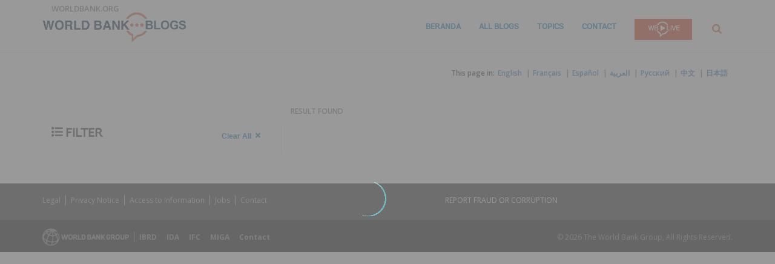

--- FILE ---
content_type: text/html;charset=utf-8
request_url: https://blogs.worldbank.org/in/search?series=COVID-19%20(coronavirus)
body_size: 5227
content:

<!DOCTYPE HTML>
<html lang="id">
    <head>

    <meta content="text/html; charset=UTF-8" http-equiv="content-type"/>
    
    
    
    <script defer="defer" type="text/javascript" src="https://rum.hlx.page/.rum/@adobe/helix-rum-js@%5E2/dist/micro.js" data-routing="env=stage,tier=publish,ams=World Bank"></script>
<link href="/content/dam/wbr-redesign/logos/wbg-favicon.png" rel="shortcut icon" type="image/png"/>
    

    
    <title>Search</title>
    

    
    <meta content="search-page" name="template"/>
    <meta content="/content/worldbankgroup/blogs/in/search" name="pagepath"/>
    <meta content="width=device-width, initial-scale=1" name="viewport"/>
    <meta content="noindex, follow" name="robots"/>

    

    
        <link crossorigin="" href="https://fonts.googleapis.com" rel="preconnect"/>
<link crossorigin="" href="https://fonts.gstatic.com" rel="preconnect"/>
<link crossorigin="" href="https://assets.adobedtm.com" rel="preconnect"/>
<link crossorigin="" href="https://s7d1.scene7.com" rel="preconnect"/>

    

    
        <link as="image" href="https://s7d1.scene7.com/is/image/wbcollab/logo-en?qlt=90&fmt=webp&resMode=sharp2" imagesizes="100vw" rel="preload"/>

    

    <link href="https://fonts.googleapis.com/css2?family=Open+Sans:ital,wght@0,300;0,400;0,500;0,600;0,700;0,800;1,300;1,400;1,500;1,600;1,700;1,800&display=swap" rel="stylesheet"/>
    
    
    
    <link href="https://blogs.worldbank.org/in/search" rel="shortlink"/>
    <link href="https://blogs.worldbank.org/in/search" rel="canonical"/>
    
    

    <meta content="World Bank Blogs" property="og:site_name"/>
    
    <meta content="https://blogs.worldbank.org/in/search" property="og:url"/>
    <meta content="Search" property="og:title"/>
    
    <meta content="/content/dam/sites/blogs/img/detail/mgr/blog-default.png" property="og:image"/>

    <meta content="summary_large_image" name="twitter:card"/>
    <meta content="@worldbank" name="twitter:site"/>
    <meta content="27860681" name="twitter:site:id"/>
    <meta content="@worldbank" name="twitter:creator"/>
    <meta content="27860681" name="twitter:creator:id"/>
    <meta content="https://blogs.worldbank.org/in/search" name="twitter:url"/>
    <meta content="Search" name="twitter:title"/>
    
    <meta content="/content/dam/sites/blogs/img/detail/mgr/blog-default.png" name="twitter:image"/>
    
    
    <!-- loads Autopilot only on the blog detail template -->


    

<script>
    var wbgData = wbgData || {};

    wbgData.page = {
        pageInfo: {
            pageName: "Search",
            pageCategory: "search",
            pageUid: "44503a114778a7abacc2b825444d24f3",
            pageFirstPub: "09-10-2024",
            pageLastMod: "09-10-2024",
            author: "",
            topicTag: "",
            subtopicTag: "",
            contentType: "blog",
            channel: "EXT BLOG in EXT",
            webpackage: ""
        },
        sectionInfo: {
            siteSection: "search",
            subsectionP2: "",
            subsectionP3: "",
            subsectionP4: "",
            subsectionP5: "",
        }
    }
    wbgData.site = {
        siteInfo: {
            siteLanguage: "in",
            siteCountry: "",
            siteEnv: "prod",
            siteType: "blogs",
            siteRegion: "",
            userIpaddressType: "10.47.0.58",
        },
        techInfo: {
            cmsType: "AEM",
            bussVPUnit: "ecr",
            bussUnit: "ecrws",
            bussUserGroup: "external",
            bussAgency: "ibrd",
        },
    }
</script>


<script src="//assets.adobedtm.com/223f6e2cf7c9/3eb6c9b72a93/launch-7bc0cdc67098.min.js" async></script>

    







    

    
    <link rel="stylesheet" href="/etc.clientlibs/worldbankblogs/clientlibs/clientlib-base.css" type="text/css">



    
    
    

    

    
    <script src="/etc.clientlibs/worldbankblogs/clientlibs/clientlib-dependencies.js"></script>


    
    <link rel="stylesheet" href="/etc.clientlibs/worldbankblogs/clientlibs/clientlib-dependencies.css" type="text/css">
<link rel="stylesheet" href="/etc.clientlibs/worldbankblogs/clientlibs/clientlib-vendor/jquery.css" type="text/css">
<link rel="stylesheet" href="/etc.clientlibs/worldbankblogs/clientlibs/clientlib-vendor/popper.css" type="text/css">
<link rel="stylesheet" href="/etc.clientlibs/worldbankblogs/clientlibs/clientlib-vendor/bootstrap.css" type="text/css">
<link rel="stylesheet" href="/etc.clientlibs/worldbankblogs/clientlibs/clientlib-blogs.css" type="text/css">


    
    
    <script async src="/etc.clientlibs/core/wcm/components/commons/datalayer/v1/clientlibs/core.wcm.components.commons.datalayer.v1.js"></script>



    
    

    
    
    
        
        
        
        
        
    
    
</head>
    <body class="page basicpage" id="page-a7caee22b9" data-cmp-link-accessibility-enabled data-cmp-link-accessibility-text="opens in a new tab" data-cmp-data-layer-enabled>
        <script>
          window.adobeDataLayer = window.adobeDataLayer || [];
          adobeDataLayer.push({
              page: JSON.parse("{\x22page\u002Da7caee22b9\x22:{\x22@type\x22:\x22worldbankblogs\/components\/page\x22,\x22repo:modifyDate\x22:\x222024\u002D09\u002D10T13:20:27Z\x22,\x22dc:title\x22:\x22Search\x22,\x22xdm:template\x22:\x22\/conf\/worldbankblogs\/settings\/wcm\/templates\/search\u002Dpage\x22,\x22xdm:language\x22:\x22id\x22,\x22xdm:tags\x22:[],\x22repo:path\x22:\x22\/content\/worldbankgroup\/blogs\/in\/search.html\x22}}"),
              event:'cmp:show',
              eventInfo: {
                  path: 'page.page\u002Da7caee22b9'
              }
          });
        </script>
        
        
            




            
<div class="wbg-aem-target" id="wbg-aem-target"></div>
<div class="wbmetadata updatemetadata parbase">

    

</div>
<div class="root container responsivegrid">

    
    
    <div id="container-599cc23d26" class="cmp-container ">
        


<div class="aem-Grid aem-Grid--12 aem-Grid--default--12 ">
    
    <header class="experiencefragment aem-GridColumn aem-GridColumn--default--12">
<div id="experiencefragment-ce8d65cb7b" class="cmp-experiencefragment cmp-experiencefragment--header">


    
    
    <div id="container-f76dd3e3a7" class="cmp-container ">
        


<div class="aem-Grid aem-Grid--12 aem-Grid--default--12 ">
    
    <div class="header aem-GridColumn aem-GridColumn--default--12">
    
    

    <a tabindex="0" class="visually-hidden focusable" href="#main">Skip to Main Navigation</a>
    <div class="lp__header_full_row_wrapper">
        <div class="touchui-container">

            <!-- white header bar starts -->
            <div class="lp__white_header_bar">
                <a href="http://www.worldbank.org" target="_self" class="toplink">worldbank.org</a>
            </div>
            <!-- white header bar ends -->

            <div class="lp__header_navbar_top_wrapper">
                <!-- header log starts -->
                <div class="lp__header_logo">
                    <a href="/en/home" class="lp__navbar_brand" target="_self">
                        <img title="World Bank Blogs Logo" alt="World Bank Blogs Logo" src="https://s7d1.scene7.com/is/image/wbcollab/logo-en?qlt=90&fmt=webp&resMode=sharp2"/>
                    </a>
                </div>
            </div>

            <div class="lp__navbar_toggler_button_wrapper">
                <button class="lp__navbar__toggler" type="button" data-toggle="collapse" data-target="#navbarSupportedContent" aria-controls="navbarSupportedContent" aria-expanded="false" aria-label="Toggle navigation">
                    <span class="sr-only">Page navigation</span>
                    <!-- <span class="lp_navbar_toggler_icon"></span> -->
                </button>
            </div>

            <nav class="navbar">
                <div class="lp__navbar_collapse collapse" id="navbarSupportedContent">
                    <ul class="lp__navbar_nav">
                        <li class="lp__nav_item">
                            <a class="lp__nav_link" aria-current="page" href="/in/home" target="_self">Beranda</a>
                        </li>
<li class="lp__nav_item">
                            <a class="lp__nav_link" aria-current="page" href="/in/blogs" target="_self">All Blogs</a>
                        </li>
<li class="lp__nav_item">
                            <a class="lp__nav_link" aria-current="page" href="/in/topics" target="_self">Topics</a>
                        </li>

                        <li class="lp__nav_item">
                            <a class="lp__nav_link" href="mailto:voicesen@worldbank.org">Contact</a>
                        </li>
                        <li class="lp__nav_item lp__img_item">
                            <a class="lp__nav_link" href="https://live.worldbank.org/en/home?intcid=wbw_nav_WBL_en_ext" target="_self">
                                <span class="sr-only">WB Live Logo</span>
                                <img src="/content/dam/sites/blogs/logos/wblive-logo-ENG-short_white2.png" alt="WB Live Logo" title="WB Live Logo" width="95" height="35" aria-hidden="true"/>
                            </a>
                        </li>
                    </ul>

                    <div class="lp__search_dropdown dropdown sm-hidden">
                        <a class="lp__search_dropdown_btn dropdown-toggle" href="#" role="button" id="searchPopup" data-toggle="dropdown" aria-expanded="false">
                            <span class="sr-only">SEARCH</span>
                            <img src="/content/dam/sites/blogs/logos/search-orange.svg" alt="SEARCH"/>
                        </a>

                        <div class="lp__search_popup_wrapper touchui-container dropdown-menu" aria-labelledby="searchPopup">
                            <form action="javascript:void(0);" class="lp__search_form" role="search">
                                <a class="search-path" href="/in/search" style="display: none">SEARCH</a>
                                <label for="header-search-input" class="sr-only">SEARCH</label>
                                <input class="lp__search_input" type="search" id="header-search-input"/>
                                <button class="lp__search_btn" type="button" aria-label="search">
                                    <span class="lp__search_icon"></span>
                                </button>
                            </form>
                        </div>
                    </div>

                    <div class="search-popup-wrapper sm-visible">
                        <form action="javascript:void(0);" class="search-wrapper" role="search">
                            <label for="header_search_input_small_device" class="sr-only">SEARCH</label>
                            <div class="lp__search_input_wrapper">
                                <a class="search-path" href="/in/search" style="display: none">SEARCH</a>
                                <input class="lp__form_control search-input" type="search" id="header_search_input_small_device"/>
                                <button class="search-btn" type="button">
                                    <span class="sr-only">SEARCH</span>
                                    <span class="search-icon"></span>
                                </button>
                            </div>
                        </form>
                    </div>
                </div>
            </nav>
        </div>
    </div>

</div>

    
</div>

    </div>

    
</div>

    
</header>
<main class="container responsivegrid aem-GridColumn aem-GridColumn--default--12">

    
    
    <div id="main" class="cmp-container ">
        


<div class="aem-Grid aem-Grid--12 aem-Grid--default--12 ">
    
    <div class="container responsivegrid lp__full_row_wrapper aem-GridColumn aem-GridColumn--default--12">

    
    
    <div id="container-8966209774" class="cmp-container ">
        


<div class="aem-Grid aem-Grid--12 aem-Grid--default--12 ">
    
    <div class="container responsivegrid touchui-container aem-GridColumn aem-GridColumn--default--12">

    
    
    <div id="container-4841752b9b" class="cmp-container ">
        


<div class="aem-Grid aem-Grid--12 aem-Grid--default--12 ">
    
    <div class="languagelist lp__header__language__bar__wrapper aem-GridColumn aem-GridColumn--default--12">
    
    


    <div class="lp__header__language__bar">
        <span class="language-label" aria-label="lp__language_list_small_device">This page in:</span>
        <ul class="language-list sm-hidden" id="lp__language_list_small_device">
            <li class="language-list-item ">
                <a href="/en/search" lang="en" class="language-link">English</a>
            </li>
<li class="language-list-item ">
                <a href="/fr/search" lang="fr" class="language-link">Français</a>
            </li>
<li class="language-list-item ">
                <a href="/es/search" lang="es" class="language-link">Español</a>
            </li>
<li class="language-list-item ">
                <a href="/ar/search" lang="ar" class="language-link">العربية</a>
            </li>
<li class="language-list-item ">
                <a href="/ru/search" lang="ru" class="language-link">Русский</a>
            </li>
<li class="language-list-item ">
                <a href="/zh/search" lang="zh" class="language-link">中文</a>
            </li>
<li class="language-list-item ">
                <a href="/ja/search" lang="ja" class="language-link">日本語</a>
            </li>

        </ul>
        <!-- for small device language dropdown starts -->
        <div class="dropdown lp__language_dropdown_wrapper sm-visible">
            <button id="lp__language_toggler_btn" class="dropdown-toggle" type="button" data-toggle="dropdown" aria-expanded="false" aria-labelledby="language-list lp__language_toggler_btn">
                
                    
                
                    
                
                    
                
                    
                
                    
                
                    
                
                    
                

            </button>
            <ul class="dropdown-menu" aria-labelledby="language-list">
                <li>
                    <a class="dropdown-item" href="/en/search" lang="en">English</a>
                </li>
<li>
                    <a class="dropdown-item" href="/fr/search" lang="fr">Français</a>
                </li>
<li>
                    <a class="dropdown-item" href="/es/search" lang="es">Español</a>
                </li>
<li>
                    <a class="dropdown-item" href="/ar/search" lang="ar">العربية</a>
                </li>
<li>
                    <a class="dropdown-item" href="/ru/search" lang="ru">Русский</a>
                </li>
<li>
                    <a class="dropdown-item" href="/zh/search" lang="zh">中文</a>
                </li>
<li>
                    <a class="dropdown-item" href="/ja/search" lang="ja">日本語</a>
                </li>

            </ul>
        </div>
        <!-- for small device language dropdown ends  -->
    </div>
</div>
<div class="blogssearch aem-GridColumn aem-GridColumn--default--12">
	<div class="live-search">
		
		<advance-search url="https://webapi.worldbank.org/aemsite/blogs/global/search" subKey="a02440fa123c4740a83ed288591eafe4" imagePath="/content/dam/wbr-redesign/logos/ajax.gif" facetKeys="blogDate,channels,topics,regions,countries,series,language" strfacetKeys="blogDate,language" facetKeysTitles="Timeframe,Blog,Topic,Region,Country,Series,Language" listingTitles="blogTitle,pagePublishPath,pageAuthorPath,language,description,blogDate,topics,guid,bloggers,pagePublishPath,searchType,title,field_title" countDisplayShow='' langVal="in" searchType="blogs" runMode="publish" searchUrl="https://webapi.worldbank.org/aemsite/blogs/global/suggest" otherLangAPI="/wbg/aem/service/tags/list?tag=/worldbankblogs/topics,
                  /wbg/aem/service/tags/list?tag=/worldbankblogs/countries,
                  /wbg/aem/service/tags/list?tag=/worldbankblogs/regions,
                  /wbg/aem/service/tags/list?tag=/worldbankblogs/channels,
                  /wbg/aem/service/tags/list?tag=/worldbankblogs/series">Loading...</advance-search>
	</div>

	
    
<script src="/etc.clientlibs/worldbankblogs/components/blogssearch/clientlibs.js"></script>



	
    
<script src="/etc.clientlibs/ifc/clientlibs/clientlib-site-ifc-analytics.js"></script>





    
</div>

    
</div>

    </div>

    
</div>

    
</div>

    </div>

    
</div>

    
</div>

    </div>

    
</main>
<footer class="experiencefragment aem-GridColumn aem-GridColumn--default--12">
<div id="experiencefragment-9da509b705" class="cmp-experiencefragment cmp-experiencefragment--footer">


    
    
    <div id="container-0c2acfdc12" class="cmp-container ">
        


<div class="aem-Grid aem-Grid--12 aem-Grid--default--12 ">
    
    <div class="footer aem-GridColumn aem-GridColumn--default--12">
    
    


    
        <div class="full-row-footer-components">
            <div class="touchui-container">
                <div class="aem-Grid lp__footer_top">
                    <div class="lp__list__wrapper aem-GridColumn--default--7 aem-GridColumn--desktop--7 aem-GridColumn--tablet--7 aem-GridColumn--phone--12">
                        <ul>
                            <li class="disclaimer">
                                <a href="http://www.worldbank.org/legalinfo">Legal</a>
                            </li>
<li class="disclaimer">
                                <a href="https://www.worldbank.org/en/about/legal/privacy-notice">Privacy Notice</a>
                            </li>
<li class="disclaimer">
                                <a href="http://www.worldbank.org/en/access-to-information">Access to Information</a>
                            </li>
<li class="disclaimer">
                                <a href="http://www.worldbank.org/jobs">Jobs</a>
                            </li>
<li class="disclaimer">
                                <a href="http://www.worldbank.org/en/about/contacts">Contact</a>
                            </li>

                        </ul>
                    </div>

                    <div class="lp__footer_fraud aem-GridColumn--default--5 aem-GridColumn--desktop--5 aem-GridColumn--tablet--5 aem-GridColumn--phone--12">
                        <ul>
                            <li>
                                <a href="https://www.worldbank.org/fraudandcorruption">REPORT FRAUD OR CORRUPTION</a>
                            </li>

                        </ul>
                    </div>
                </div>
            </div>
        </div>

        <div class="full-row-footer-black-components">
            <div class="touchui-container">
                <div class="aem-Grid lp__footer_bottom">
                    <div class="lp__footer_bottom_left aem-GridColumn--default--7 aem-GridColumn--desktop--7 aem-GridColumn--tablet--7 aem-GridColumn--phone--12">
                        <ul>
                            <li>
                                <a href="http://www.worldbank.org/" target="_self">
                                    <img src="/content/dam/sites/blogs/logos/logo-wbg-footer-en.svg" title="The World Bank Working for a World Free of Poverty" alt="The World Bank Working for a World Free of Poverty" loading="lazy"/></a>
                            </li>

                            <li>
                                <a class="lp__wbgpartnership" href="http://www.worldbank.org/en/who-we-are/ibrd" title="IBRD">IBRD</a>
                            </li>
<li>
                                <a class="lp__wbgpartnership" href="http://www.worldbank.org/ida" title="IDA">IDA</a>
                            </li>
<li>
                                <a class="lp__wbgpartnership" href="http://www.ifc.org/" title="IFC">IFC</a>
                            </li>
<li>
                                <a class="lp__wbgpartnership" href="http://www.miga.org/" title="MIGA">MIGA</a>
                            </li>
<li>
                                <a class="lp__wbgpartnership" href="http://www.worldbank.org/en/about/contacts" title="Contact">Contact</a>
                            </li>

                        </ul>
                    </div>

                    <div class="lp__copyright aem-GridColumn--default--5 aem-GridColumn--desktop--5 aem-GridColumn--tablet--5 aem-GridColumn--phone--12">
                        <div class="footer-year">
                            © 2026 The World Bank Group, All Rights Reserved.
                        </div>
                    </div>
                </div>
            </div>
        </div>
    
</div>

    
</div>

    </div>

    
</div>

    
</footer>

    
</div>

    </div>

    
</div>

<script type="text/javascript">
    var appInsights = window.appInsights || function (a) {
        function b(a) {
            c[a] = function () {
                var b = arguments;
                c.queue.push(function () {
                    c[a].apply(c, b)
                })
            }
        }

        var c = {config: a}, d = document, e = window;
        setTimeout(function () {
            var b = d.createElement("script");
            b.src = a.url || "https://az416426.vo.msecnd.net/scripts/a/ai.0.js", d.getElementsByTagName("script")[0].parentNode.appendChild(b)
        });
        try {
            c.cookie = d.cookie
        } catch (a) {
        }
        c.queue = [];
        for (var f = ["Event", "Exception", "Metric", "PageView", "Trace", "Dependency"]; f.length;) b("track" + f.pop());
        if (b("setAuthenticatedUserContext"), b("clearAuthenticatedUserContext"), b("startTrackEvent"), b("stopTrackEvent"), b("startTrackPage"), b("stopTrackPage"), b("flush"), !a.disableExceptionTracking) {
            f = "onerror", b("_" + f);
            var g = e[f];
            e[f] = function (a, b, d, e, h) {
                var i = g && g(a, b, d, e, h);
                return !0 !== i && c["_" + f](a, b, d, e, h), i
            }
        }
        return c
    }({
        instrumentationKey: "2ddee9f8-57ef-4c0e-8810-a2f743116654"
    });

    window.appInsights = appInsights, appInsights.queue && 0 === appInsights.queue.length && appInsights.trackPageView();
</script>

<script>
    function onLoadCallback() {
        [].forEach.call(document.querySelectorAll(".g-recaptcha"), function(el){
            grecaptcha.render(el, {
                sitekey: "6LcKE5EUAAAAAEVpFSyPPX_hg_xnUi5QzliscFVF"
            });
        });
    };
</script>
<script src="https://www.google.com/recaptcha/api.js?onload=onLoadCallback&render=explicit" async defer></script>
            
    
    <script src="/etc.clientlibs/worldbankblogs/clientlibs/clientlib-vendor/jquery.js"></script>
<script src="/etc.clientlibs/worldbankblogs/clientlibs/clientlib-vendor/popper.js"></script>
<script src="/etc.clientlibs/worldbankblogs/clientlibs/clientlib-vendor/bootstrap.js"></script>
<script src="/etc.clientlibs/worldbankblogs/clientlibs/clientlib-blogs.js"></script>


    

    
    <script async src="/etc.clientlibs/core/wcm/components/commons/site/clientlibs/container.js"></script>
<script async src="/etc.clientlibs/core/wcm/components/commons/site/clientlibs/utils.js"></script>
<script async src="/etc.clientlibs/core/wcm/components/commons/site/clientlibs/imageDynamicMedia.js"></script>
<script async src="/etc.clientlibs/worldbankblogs/clientlibs/clientlib-base.js"></script>


    
    
    <script src="/etc.clientlibs/worldbankblogs/clientlibs/clientlib-blogs-swiper.js"></script>





    

    

    
    

        
    </body>
</html>
